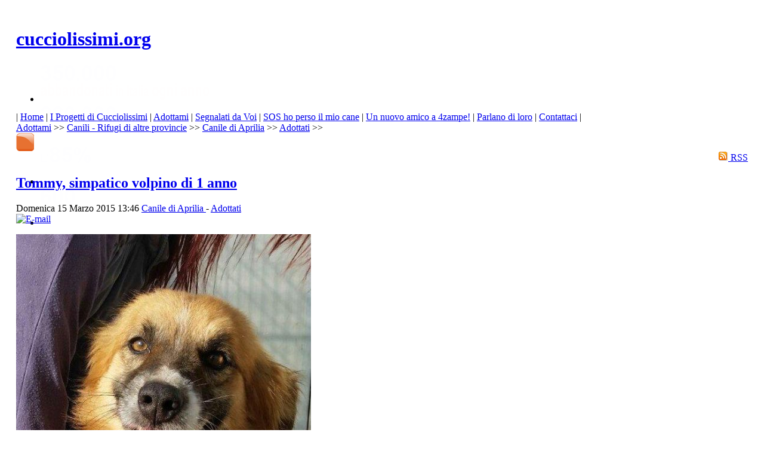

--- FILE ---
content_type: text/html; charset=utf-8
request_url: https://www.google.com/recaptcha/api2/aframe
body_size: 267
content:
<!DOCTYPE HTML><html><head><meta http-equiv="content-type" content="text/html; charset=UTF-8"></head><body><script nonce="8-OdaELahjY-aWJI4xOSZA">/** Anti-fraud and anti-abuse applications only. See google.com/recaptcha */ try{var clients={'sodar':'https://pagead2.googlesyndication.com/pagead/sodar?'};window.addEventListener("message",function(a){try{if(a.source===window.parent){var b=JSON.parse(a.data);var c=clients[b['id']];if(c){var d=document.createElement('img');d.src=c+b['params']+'&rc='+(localStorage.getItem("rc::a")?sessionStorage.getItem("rc::b"):"");window.document.body.appendChild(d);sessionStorage.setItem("rc::e",parseInt(sessionStorage.getItem("rc::e")||0)+1);localStorage.setItem("rc::h",'1769679882544');}}}catch(b){}});window.parent.postMessage("_grecaptcha_ready", "*");}catch(b){}</script></body></html>